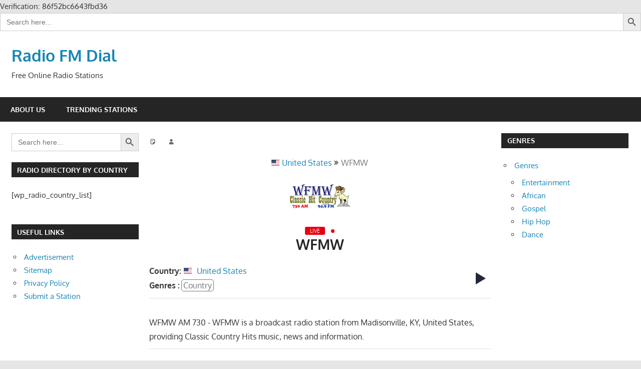

--- FILE ---
content_type: text/html; charset=UTF-8
request_url: https://radiofmdial.com/station/wfmw/
body_size: 18963
content:
<!DOCTYPE html>
<html lang="en-US" prefix="og: https://ogp.me/ns#">

<head>
<meta charset="UTF-8">
<meta name="viewport" content="width=device-width, initial-scale=1">
<link rel="profile" href="https://gmpg.org/xfn/11">
<link rel="pingback" href="https://radiofmdial.com/xmlrpc.php">

<style>
#wpadminbar #wp-admin-bar-vtrts_pro_top_button .ab-icon:before {
	content: "\f185";
	color: #1DAE22;
	top: 3px;
}
</style>
<!-- Search Engine Optimization by Rank Math PRO - https://rankmath.com/ -->
<title>WFMW &ndash; Radio FM Dial</title>
<meta name="description" content="54686 1 1 Station Stations word2 word3"/>
<meta name="robots" content="follow, index, max-snippet:-1, max-video-preview:-1, max-image-preview:large"/>
<link rel="canonical" href="https://radiofmdial.com/station/wfmw/" />
<meta property="og:locale" content="en_US" />
<meta property="og:type" content="article" />
<meta property="og:title" content="WFMW &ndash; Radio FM Dial" />
<meta property="og:description" content="54686 1 1 Station Stations word2 word3" />
<meta property="og:url" content="https://radiofmdial.com/station/wfmw/" />
<meta property="og:site_name" content="Radio FM Dial" />
<meta property="article:publisher" content="https://mobile.facebook.com/myradiofmdial/?_rdc=1&_rdr" />
<meta property="article:author" content="https://www.facebook.com/myradiofmdial?mibextid=ZbWKwL" />
<meta property="fb:admins" content="426710201201351" />
<meta property="og:image" content="https://radiofmdial.com/wp-content/uploads/2021/04/IMG_20210401_173853_778.jpg" />
<meta property="og:image:secure_url" content="https://radiofmdial.com/wp-content/uploads/2021/04/IMG_20210401_173853_778.jpg" />
<meta property="og:image:width" content="523" />
<meta property="og:image:height" content="523" />
<meta property="og:image:type" content="image/jpeg" />
<meta name="twitter:card" content="summary_large_image" />
<meta name="twitter:title" content="WFMW &ndash; Radio FM Dial" />
<meta name="twitter:description" content="54686 1 1 Station Stations word2 word3" />
<meta name="twitter:site" content="@myradiofmdial" />
<meta name="twitter:creator" content="@myradiofmdial" />
<meta name="twitter:image" content="https://radiofmdial.com/wp-content/uploads/2021/04/IMG_20210401_173853_778.jpg" />
<script type="application/ld+json" class="rank-math-schema-pro">{"@context":"https://schema.org","@graph":[{"image":{"@id":"https://radiofmdial.com/wp-content/plugins/wp-radio/assets/images/flags/us.svg"},"headline":"WFMW &ndash; Radio FM Dial","description":"54686 1 1 Station Stations word2 word3","@type":"Article","author":{"@type":"Person","name":"Seth Kwame Glover"},"datePublished":"2020-10-09T12:56:17+00:00","dateModified":"2020-10-09T12:56:17+00:00","name":"WFMW &ndash; Radio FM Dial","articleSection":"United States","@id":"https://radiofmdial.com/station/wfmw/#schema-914544","isPartOf":{"@id":"https://radiofmdial.com/station/wfmw/#webpage"},"publisher":{"@id":"https://radiofmdial.com/#organization"},"inLanguage":"en-US","mainEntityOfPage":{"@id":"https://radiofmdial.com/station/wfmw/#webpage"}},{"@type":"WebSite","name":"RadioFMDial","url":"https://radiofmdial.com"},{"@type":"Organization","name":"Radio FM Dial","url":"https://radiofmdial.com/","logo":"https://www.radio.net/assets/images/logo/radio-net.png","address":{"@type":"PostalAddress","addressLocality":"Hamburg","postalCode":"00223","streetAddress":"M\u00fchlenkamp 59"},"contactPoint":{"@type":"ContactPoint","contactType":"customer service","email":"radiofmdial@gmail.com","telephone":"+ 233 266 099 999","availableLanguage":[{"@type":"Language","name":"German","alternateName":"de"},{"@type":"Language","name":"English","alternateName":"en"},{"@type":"Language","name":"French","alternateName":"fr"},{"@type":"Language","name":"Spanish","alternateName":"es"}]}},{"@type":"Organization","@id":"https://citinewsroom.com/#organization","name":"Radiofmdial","url":"https://radiofmdial.com/","sameAs":["https://www.facebook.com/citi97.3","https://www.instagram.com/citi973fm/","https://www.youtube.com/user/citifmvideos","https://en.wikipedia.org/wiki/Citi_FM_(Ghana)","https://twitter.com/citi973"],"logo":{"@type":"ImageObject","@id":"https://citinewsroom.com/#logo","inLanguage":"en-US","url":"https://citinewsroom.com/wp-content/uploads/2017/11/cnr-logo-new.jpg","caption":"Citinewsroom.com"},"image":{"@id":"https://citinewsroom.com/#logo"}},{"@content":"http://schema.org","@type":"WebSite","url":"https://radiofmdial.com/","potentialAction":{"@type":"SearchAction","target":"https://radiofmdial.com/search/?query={search_term_string}","query-input":"required name=search_term_string"}},{"@type":"Organization","@id":"https://radiofmdial.com/#organization","name":"Radiofmdial","url":"https://radiofmdial.com","sameAs":["https://mobile.facebook.com/myradiofmdial/?_rdc=1&amp;_rdr","https://twitter.com/myradiofmdial"],"email":"radiofmdial@gmail.com","logo":{"@type":"ImageObject","@id":"https://radiofmdial.com/#logo","url":"https://radiofmdial.com/wp-content/uploads/2021/04/IMG_20210401_173853_778.jpg","contentUrl":"https://radiofmdial.com/wp-content/uploads/2021/04/IMG_20210401_173853_778.jpg","caption":"Radio FM Dial","inLanguage":"en-US","width":"523","height":"523"}},{"@type":"WebSite","@id":"https://radiofmdial.com/#website","url":"https://radiofmdial.com","name":"Radio FM Dial","alternateName":"Internet Radio","publisher":{"@id":"https://radiofmdial.com/#organization"},"inLanguage":"en-US"},{"@type":"ImageObject","@id":"https://radiofmdial.com/wp-content/plugins/wp-radio/assets/images/flags/us.svg","url":"https://radiofmdial.com/wp-content/plugins/wp-radio/assets/images/flags/us.svg","width":"200","height":"200","inLanguage":"en-US"},{"@type":"BreadcrumbList","@id":"https://radiofmdial.com/station/wfmw/#breadcrumb","itemListElement":[{"@type":"ListItem","position":"1","item":{"@id":"https://radiofmdial.com","name":"Home"}},{"@type":"ListItem","position":"2","item":{"@id":"https://radiofmdial.com/country/us/","name":"United States"}},{"@type":"ListItem","position":"3","item":{"@id":"https://radiofmdial.com/station/wfmw/"}}]},{"@type":"WebPage","@id":"https://radiofmdial.com/station/wfmw/#webpage","url":"https://radiofmdial.com/station/wfmw/","name":"WFMW &ndash; Radio FM Dial","datePublished":"","dateModified":"","isPartOf":{"@id":"https://radiofmdial.com/#website"},"primaryImageOfPage":{"@id":"https://radiofmdial.com/wp-content/plugins/wp-radio/assets/images/flags/us.svg"},"inLanguage":"en-US","breadcrumb":{"@id":"https://radiofmdial.com/station/wfmw/#breadcrumb"}},{"@type":"Person","@id":"https://radiofmdial.com/author/","url":"https://radiofmdial.com/author/","image":{"@type":"ImageObject","@id":"https://secure.gravatar.com/avatar/?s=96&amp;d=mm&amp;r=g","url":"https://secure.gravatar.com/avatar/?s=96&amp;d=mm&amp;r=g","inLanguage":"en-US"},"worksFor":{"@id":"https://radiofmdial.com/#organization"}},{"@type":"Article","headline":"WFMW &ndash; Radio FM Dial","datePublished":"","dateModified":"","articleSection":"United States","author":{"@id":"https://radiofmdial.com/author/"},"publisher":{"@id":"https://radiofmdial.com/#organization"},"description":"54686 1 1 Station Stations word2 word3","name":"WFMW &ndash; Radio FM Dial","@id":"https://radiofmdial.com/station/wfmw/#richSnippet","isPartOf":{"@id":"https://radiofmdial.com/station/wfmw/#webpage"},"image":{"@id":"https://radiofmdial.com/wp-content/plugins/wp-radio/assets/images/flags/us.svg"},"inLanguage":"en-US","mainEntityOfPage":{"@id":"https://radiofmdial.com/station/wfmw/#webpage"}}]}</script>
<!-- /Rank Math WordPress SEO plugin -->

<link rel="alternate" type="application/rss+xml" title="Radio FM Dial &raquo; Feed" href="https://radiofmdial.com/feed/" />
<link rel="alternate" type="application/rss+xml" title="Radio FM Dial &raquo; Comments Feed" href="https://radiofmdial.com/comments/feed/" />
<link rel="alternate" title="oEmbed (JSON)" type="application/json+oembed" href="https://radiofmdial.com/wp-json/oembed/1.0/embed?url=https%3A%2F%2Fradiofmdial.com%2Fstation%2Fwfmw%2F" />
<link rel="alternate" title="oEmbed (XML)" type="text/xml+oembed" href="https://radiofmdial.com/wp-json/oembed/1.0/embed?url=https%3A%2F%2Fradiofmdial.com%2Fstation%2Fwfmw%2F&#038;format=xml" />
		<!-- This site uses the Google Analytics by MonsterInsights plugin v8.26.0 - Using Analytics tracking - https://www.monsterinsights.com/ -->
							<script src="//www.googletagmanager.com/gtag/js?id=G-DGJTBCVVHH"  data-cfasync="false" data-wpfc-render="false" type="text/javascript" async></script>
			<script data-cfasync="false" data-wpfc-render="false" type="text/javascript">
				var mi_version = '8.26.0';
				var mi_track_user = true;
				var mi_no_track_reason = '';
								var MonsterInsightsDefaultLocations = {"page_location":"https:\/\/radiofmdial.com\/station\/wfmw\/"};
				if ( typeof MonsterInsightsPrivacyGuardFilter === 'function' ) {
					var MonsterInsightsLocations = (typeof MonsterInsightsExcludeQuery === 'object') ? MonsterInsightsPrivacyGuardFilter( MonsterInsightsExcludeQuery ) : MonsterInsightsPrivacyGuardFilter( MonsterInsightsDefaultLocations );
				} else {
					var MonsterInsightsLocations = (typeof MonsterInsightsExcludeQuery === 'object') ? MonsterInsightsExcludeQuery : MonsterInsightsDefaultLocations;
				}

								var disableStrs = [
										'ga-disable-G-DGJTBCVVHH',
									];

				/* Function to detect opted out users */
				function __gtagTrackerIsOptedOut() {
					for (var index = 0; index < disableStrs.length; index++) {
						if (document.cookie.indexOf(disableStrs[index] + '=true') > -1) {
							return true;
						}
					}

					return false;
				}

				/* Disable tracking if the opt-out cookie exists. */
				if (__gtagTrackerIsOptedOut()) {
					for (var index = 0; index < disableStrs.length; index++) {
						window[disableStrs[index]] = true;
					}
				}

				/* Opt-out function */
				function __gtagTrackerOptout() {
					for (var index = 0; index < disableStrs.length; index++) {
						document.cookie = disableStrs[index] + '=true; expires=Thu, 31 Dec 2099 23:59:59 UTC; path=/';
						window[disableStrs[index]] = true;
					}
				}

				if ('undefined' === typeof gaOptout) {
					function gaOptout() {
						__gtagTrackerOptout();
					}
				}
								window.dataLayer = window.dataLayer || [];

				window.MonsterInsightsDualTracker = {
					helpers: {},
					trackers: {},
				};
				if (mi_track_user) {
					function __gtagDataLayer() {
						dataLayer.push(arguments);
					}

					function __gtagTracker(type, name, parameters) {
						if (!parameters) {
							parameters = {};
						}

						if (parameters.send_to) {
							__gtagDataLayer.apply(null, arguments);
							return;
						}

						if (type === 'event') {
														parameters.send_to = monsterinsights_frontend.v4_id;
							var hookName = name;
							if (typeof parameters['event_category'] !== 'undefined') {
								hookName = parameters['event_category'] + ':' + name;
							}

							if (typeof MonsterInsightsDualTracker.trackers[hookName] !== 'undefined') {
								MonsterInsightsDualTracker.trackers[hookName](parameters);
							} else {
								__gtagDataLayer('event', name, parameters);
							}
							
						} else {
							__gtagDataLayer.apply(null, arguments);
						}
					}

					__gtagTracker('js', new Date());
					__gtagTracker('set', {
						'developer_id.dZGIzZG': true,
											});
					if ( MonsterInsightsLocations.page_location ) {
						__gtagTracker('set', MonsterInsightsLocations);
					}
										__gtagTracker('config', 'G-DGJTBCVVHH', {"forceSSL":"true","link_attribution":"true"} );
															window.gtag = __gtagTracker;										(function () {
						/* https://developers.google.com/analytics/devguides/collection/analyticsjs/ */
						/* ga and __gaTracker compatibility shim. */
						var noopfn = function () {
							return null;
						};
						var newtracker = function () {
							return new Tracker();
						};
						var Tracker = function () {
							return null;
						};
						var p = Tracker.prototype;
						p.get = noopfn;
						p.set = noopfn;
						p.send = function () {
							var args = Array.prototype.slice.call(arguments);
							args.unshift('send');
							__gaTracker.apply(null, args);
						};
						var __gaTracker = function () {
							var len = arguments.length;
							if (len === 0) {
								return;
							}
							var f = arguments[len - 1];
							if (typeof f !== 'object' || f === null || typeof f.hitCallback !== 'function') {
								if ('send' === arguments[0]) {
									var hitConverted, hitObject = false, action;
									if ('event' === arguments[1]) {
										if ('undefined' !== typeof arguments[3]) {
											hitObject = {
												'eventAction': arguments[3],
												'eventCategory': arguments[2],
												'eventLabel': arguments[4],
												'value': arguments[5] ? arguments[5] : 1,
											}
										}
									}
									if ('pageview' === arguments[1]) {
										if ('undefined' !== typeof arguments[2]) {
											hitObject = {
												'eventAction': 'page_view',
												'page_path': arguments[2],
											}
										}
									}
									if (typeof arguments[2] === 'object') {
										hitObject = arguments[2];
									}
									if (typeof arguments[5] === 'object') {
										Object.assign(hitObject, arguments[5]);
									}
									if ('undefined' !== typeof arguments[1].hitType) {
										hitObject = arguments[1];
										if ('pageview' === hitObject.hitType) {
											hitObject.eventAction = 'page_view';
										}
									}
									if (hitObject) {
										action = 'timing' === arguments[1].hitType ? 'timing_complete' : hitObject.eventAction;
										hitConverted = mapArgs(hitObject);
										__gtagTracker('event', action, hitConverted);
									}
								}
								return;
							}

							function mapArgs(args) {
								var arg, hit = {};
								var gaMap = {
									'eventCategory': 'event_category',
									'eventAction': 'event_action',
									'eventLabel': 'event_label',
									'eventValue': 'event_value',
									'nonInteraction': 'non_interaction',
									'timingCategory': 'event_category',
									'timingVar': 'name',
									'timingValue': 'value',
									'timingLabel': 'event_label',
									'page': 'page_path',
									'location': 'page_location',
									'title': 'page_title',
									'referrer' : 'page_referrer',
								};
								for (arg in args) {
																		if (!(!args.hasOwnProperty(arg) || !gaMap.hasOwnProperty(arg))) {
										hit[gaMap[arg]] = args[arg];
									} else {
										hit[arg] = args[arg];
									}
								}
								return hit;
							}

							try {
								f.hitCallback();
							} catch (ex) {
							}
						};
						__gaTracker.create = newtracker;
						__gaTracker.getByName = newtracker;
						__gaTracker.getAll = function () {
							return [];
						};
						__gaTracker.remove = noopfn;
						__gaTracker.loaded = true;
						window['__gaTracker'] = __gaTracker;
					})();
									} else {
										console.log("");
					(function () {
						function __gtagTracker() {
							return null;
						}

						window['__gtagTracker'] = __gtagTracker;
						window['gtag'] = __gtagTracker;
					})();
									}
			</script>
				<!-- / Google Analytics by MonsterInsights -->
		<style id='wp-img-auto-sizes-contain-inline-css' type='text/css'>
img:is([sizes=auto i],[sizes^="auto," i]){contain-intrinsic-size:3000px 1500px}
/*# sourceURL=wp-img-auto-sizes-contain-inline-css */
</style>
<link rel='stylesheet' id='gambit-theme-fonts-css' href='https://radiofmdial.com/wp-content/fonts/87f14628d02ed0cb793d84cb60d74059.css?ver=20201110' type='text/css' media='all' />
<style id='wp-emoji-styles-inline-css' type='text/css'>

	img.wp-smiley, img.emoji {
		display: inline !important;
		border: none !important;
		box-shadow: none !important;
		height: 1em !important;
		width: 1em !important;
		margin: 0 0.07em !important;
		vertical-align: -0.1em !important;
		background: none !important;
		padding: 0 !important;
	}
/*# sourceURL=wp-emoji-styles-inline-css */
</style>
<link rel='stylesheet' id='wp-block-library-css' href='https://radiofmdial.com/wp-includes/css/dist/block-library/style.min.css?ver=dc295d873083afb5791aa51c3f96977c' type='text/css' media='all' />
<style id='classic-theme-styles-inline-css' type='text/css'>
/*! This file is auto-generated */
.wp-block-button__link{color:#fff;background-color:#32373c;border-radius:9999px;box-shadow:none;text-decoration:none;padding:calc(.667em + 2px) calc(1.333em + 2px);font-size:1.125em}.wp-block-file__button{background:#32373c;color:#fff;text-decoration:none}
/*# sourceURL=/wp-includes/css/classic-themes.min.css */
</style>
<style id='global-styles-inline-css' type='text/css'>
:root{--wp--preset--aspect-ratio--square: 1;--wp--preset--aspect-ratio--4-3: 4/3;--wp--preset--aspect-ratio--3-4: 3/4;--wp--preset--aspect-ratio--3-2: 3/2;--wp--preset--aspect-ratio--2-3: 2/3;--wp--preset--aspect-ratio--16-9: 16/9;--wp--preset--aspect-ratio--9-16: 9/16;--wp--preset--color--black: #000000;--wp--preset--color--cyan-bluish-gray: #abb8c3;--wp--preset--color--white: #ffffff;--wp--preset--color--pale-pink: #f78da7;--wp--preset--color--vivid-red: #cf2e2e;--wp--preset--color--luminous-vivid-orange: #ff6900;--wp--preset--color--luminous-vivid-amber: #fcb900;--wp--preset--color--light-green-cyan: #7bdcb5;--wp--preset--color--vivid-green-cyan: #00d084;--wp--preset--color--pale-cyan-blue: #8ed1fc;--wp--preset--color--vivid-cyan-blue: #0693e3;--wp--preset--color--vivid-purple: #9b51e0;--wp--preset--color--primary: #1585b5;--wp--preset--color--secondary: #006c9c;--wp--preset--color--tertiary: #005282;--wp--preset--color--accent: #b52315;--wp--preset--color--highlight: #15b545;--wp--preset--color--light-gray: #e5e5e5;--wp--preset--color--gray: #999999;--wp--preset--color--dark-gray: #252525;--wp--preset--gradient--vivid-cyan-blue-to-vivid-purple: linear-gradient(135deg,rgb(6,147,227) 0%,rgb(155,81,224) 100%);--wp--preset--gradient--light-green-cyan-to-vivid-green-cyan: linear-gradient(135deg,rgb(122,220,180) 0%,rgb(0,208,130) 100%);--wp--preset--gradient--luminous-vivid-amber-to-luminous-vivid-orange: linear-gradient(135deg,rgb(252,185,0) 0%,rgb(255,105,0) 100%);--wp--preset--gradient--luminous-vivid-orange-to-vivid-red: linear-gradient(135deg,rgb(255,105,0) 0%,rgb(207,46,46) 100%);--wp--preset--gradient--very-light-gray-to-cyan-bluish-gray: linear-gradient(135deg,rgb(238,238,238) 0%,rgb(169,184,195) 100%);--wp--preset--gradient--cool-to-warm-spectrum: linear-gradient(135deg,rgb(74,234,220) 0%,rgb(151,120,209) 20%,rgb(207,42,186) 40%,rgb(238,44,130) 60%,rgb(251,105,98) 80%,rgb(254,248,76) 100%);--wp--preset--gradient--blush-light-purple: linear-gradient(135deg,rgb(255,206,236) 0%,rgb(152,150,240) 100%);--wp--preset--gradient--blush-bordeaux: linear-gradient(135deg,rgb(254,205,165) 0%,rgb(254,45,45) 50%,rgb(107,0,62) 100%);--wp--preset--gradient--luminous-dusk: linear-gradient(135deg,rgb(255,203,112) 0%,rgb(199,81,192) 50%,rgb(65,88,208) 100%);--wp--preset--gradient--pale-ocean: linear-gradient(135deg,rgb(255,245,203) 0%,rgb(182,227,212) 50%,rgb(51,167,181) 100%);--wp--preset--gradient--electric-grass: linear-gradient(135deg,rgb(202,248,128) 0%,rgb(113,206,126) 100%);--wp--preset--gradient--midnight: linear-gradient(135deg,rgb(2,3,129) 0%,rgb(40,116,252) 100%);--wp--preset--font-size--small: 13px;--wp--preset--font-size--medium: 20px;--wp--preset--font-size--large: 36px;--wp--preset--font-size--x-large: 42px;--wp--preset--spacing--20: 0.44rem;--wp--preset--spacing--30: 0.67rem;--wp--preset--spacing--40: 1rem;--wp--preset--spacing--50: 1.5rem;--wp--preset--spacing--60: 2.25rem;--wp--preset--spacing--70: 3.38rem;--wp--preset--spacing--80: 5.06rem;--wp--preset--shadow--natural: 6px 6px 9px rgba(0, 0, 0, 0.2);--wp--preset--shadow--deep: 12px 12px 50px rgba(0, 0, 0, 0.4);--wp--preset--shadow--sharp: 6px 6px 0px rgba(0, 0, 0, 0.2);--wp--preset--shadow--outlined: 6px 6px 0px -3px rgb(255, 255, 255), 6px 6px rgb(0, 0, 0);--wp--preset--shadow--crisp: 6px 6px 0px rgb(0, 0, 0);}:where(.is-layout-flex){gap: 0.5em;}:where(.is-layout-grid){gap: 0.5em;}body .is-layout-flex{display: flex;}.is-layout-flex{flex-wrap: wrap;align-items: center;}.is-layout-flex > :is(*, div){margin: 0;}body .is-layout-grid{display: grid;}.is-layout-grid > :is(*, div){margin: 0;}:where(.wp-block-columns.is-layout-flex){gap: 2em;}:where(.wp-block-columns.is-layout-grid){gap: 2em;}:where(.wp-block-post-template.is-layout-flex){gap: 1.25em;}:where(.wp-block-post-template.is-layout-grid){gap: 1.25em;}.has-black-color{color: var(--wp--preset--color--black) !important;}.has-cyan-bluish-gray-color{color: var(--wp--preset--color--cyan-bluish-gray) !important;}.has-white-color{color: var(--wp--preset--color--white) !important;}.has-pale-pink-color{color: var(--wp--preset--color--pale-pink) !important;}.has-vivid-red-color{color: var(--wp--preset--color--vivid-red) !important;}.has-luminous-vivid-orange-color{color: var(--wp--preset--color--luminous-vivid-orange) !important;}.has-luminous-vivid-amber-color{color: var(--wp--preset--color--luminous-vivid-amber) !important;}.has-light-green-cyan-color{color: var(--wp--preset--color--light-green-cyan) !important;}.has-vivid-green-cyan-color{color: var(--wp--preset--color--vivid-green-cyan) !important;}.has-pale-cyan-blue-color{color: var(--wp--preset--color--pale-cyan-blue) !important;}.has-vivid-cyan-blue-color{color: var(--wp--preset--color--vivid-cyan-blue) !important;}.has-vivid-purple-color{color: var(--wp--preset--color--vivid-purple) !important;}.has-black-background-color{background-color: var(--wp--preset--color--black) !important;}.has-cyan-bluish-gray-background-color{background-color: var(--wp--preset--color--cyan-bluish-gray) !important;}.has-white-background-color{background-color: var(--wp--preset--color--white) !important;}.has-pale-pink-background-color{background-color: var(--wp--preset--color--pale-pink) !important;}.has-vivid-red-background-color{background-color: var(--wp--preset--color--vivid-red) !important;}.has-luminous-vivid-orange-background-color{background-color: var(--wp--preset--color--luminous-vivid-orange) !important;}.has-luminous-vivid-amber-background-color{background-color: var(--wp--preset--color--luminous-vivid-amber) !important;}.has-light-green-cyan-background-color{background-color: var(--wp--preset--color--light-green-cyan) !important;}.has-vivid-green-cyan-background-color{background-color: var(--wp--preset--color--vivid-green-cyan) !important;}.has-pale-cyan-blue-background-color{background-color: var(--wp--preset--color--pale-cyan-blue) !important;}.has-vivid-cyan-blue-background-color{background-color: var(--wp--preset--color--vivid-cyan-blue) !important;}.has-vivid-purple-background-color{background-color: var(--wp--preset--color--vivid-purple) !important;}.has-black-border-color{border-color: var(--wp--preset--color--black) !important;}.has-cyan-bluish-gray-border-color{border-color: var(--wp--preset--color--cyan-bluish-gray) !important;}.has-white-border-color{border-color: var(--wp--preset--color--white) !important;}.has-pale-pink-border-color{border-color: var(--wp--preset--color--pale-pink) !important;}.has-vivid-red-border-color{border-color: var(--wp--preset--color--vivid-red) !important;}.has-luminous-vivid-orange-border-color{border-color: var(--wp--preset--color--luminous-vivid-orange) !important;}.has-luminous-vivid-amber-border-color{border-color: var(--wp--preset--color--luminous-vivid-amber) !important;}.has-light-green-cyan-border-color{border-color: var(--wp--preset--color--light-green-cyan) !important;}.has-vivid-green-cyan-border-color{border-color: var(--wp--preset--color--vivid-green-cyan) !important;}.has-pale-cyan-blue-border-color{border-color: var(--wp--preset--color--pale-cyan-blue) !important;}.has-vivid-cyan-blue-border-color{border-color: var(--wp--preset--color--vivid-cyan-blue) !important;}.has-vivid-purple-border-color{border-color: var(--wp--preset--color--vivid-purple) !important;}.has-vivid-cyan-blue-to-vivid-purple-gradient-background{background: var(--wp--preset--gradient--vivid-cyan-blue-to-vivid-purple) !important;}.has-light-green-cyan-to-vivid-green-cyan-gradient-background{background: var(--wp--preset--gradient--light-green-cyan-to-vivid-green-cyan) !important;}.has-luminous-vivid-amber-to-luminous-vivid-orange-gradient-background{background: var(--wp--preset--gradient--luminous-vivid-amber-to-luminous-vivid-orange) !important;}.has-luminous-vivid-orange-to-vivid-red-gradient-background{background: var(--wp--preset--gradient--luminous-vivid-orange-to-vivid-red) !important;}.has-very-light-gray-to-cyan-bluish-gray-gradient-background{background: var(--wp--preset--gradient--very-light-gray-to-cyan-bluish-gray) !important;}.has-cool-to-warm-spectrum-gradient-background{background: var(--wp--preset--gradient--cool-to-warm-spectrum) !important;}.has-blush-light-purple-gradient-background{background: var(--wp--preset--gradient--blush-light-purple) !important;}.has-blush-bordeaux-gradient-background{background: var(--wp--preset--gradient--blush-bordeaux) !important;}.has-luminous-dusk-gradient-background{background: var(--wp--preset--gradient--luminous-dusk) !important;}.has-pale-ocean-gradient-background{background: var(--wp--preset--gradient--pale-ocean) !important;}.has-electric-grass-gradient-background{background: var(--wp--preset--gradient--electric-grass) !important;}.has-midnight-gradient-background{background: var(--wp--preset--gradient--midnight) !important;}.has-small-font-size{font-size: var(--wp--preset--font-size--small) !important;}.has-medium-font-size{font-size: var(--wp--preset--font-size--medium) !important;}.has-large-font-size{font-size: var(--wp--preset--font-size--large) !important;}.has-x-large-font-size{font-size: var(--wp--preset--font-size--x-large) !important;}
:where(.wp-block-post-template.is-layout-flex){gap: 1.25em;}:where(.wp-block-post-template.is-layout-grid){gap: 1.25em;}
:where(.wp-block-term-template.is-layout-flex){gap: 1.25em;}:where(.wp-block-term-template.is-layout-grid){gap: 1.25em;}
:where(.wp-block-columns.is-layout-flex){gap: 2em;}:where(.wp-block-columns.is-layout-grid){gap: 2em;}
:root :where(.wp-block-pullquote){font-size: 1.5em;line-height: 1.6;}
/*# sourceURL=global-styles-inline-css */
</style>
<link rel='stylesheet' id='select2-css' href='https://radiofmdial.com/wp-content/plugins/wp-radio/assets/vendor/select2/select2.min.css?ver=4.0.11' type='text/css' media='all' />
<link rel='stylesheet' id='dashicons-css' href='https://radiofmdial.com/wp-includes/css/dashicons.min.css?ver=dc295d873083afb5791aa51c3f96977c' type='text/css' media='all' />
<link rel='stylesheet' id='wp-radio-css' href='https://radiofmdial.com/wp-content/plugins/wp-radio/assets/css/frontend.css?ver=3.1.9' type='text/css' media='all' />
<style id='wp-radio-inline-css' type='text/css'>
.wp-radio-listing .listing-thumbnail img.listing-thumb {width: 120px; height: 120px}.wp-radio-player.shortcode .station-thumbnail {width: 120px; height: 120px}
/*# sourceURL=wp-radio-inline-css */
</style>
<link rel='stylesheet' id='ivory-search-styles-css' href='https://radiofmdial.com/wp-content/plugins/add-search-to-menu/public/css/ivory-search.min.css?ver=5.5.13' type='text/css' media='all' />
<link rel='stylesheet' id='gambit-stylesheet-css' href='https://radiofmdial.com/wp-content/themes/gambit/style.css?ver=2.1.1' type='text/css' media='all' />
<link rel='stylesheet' id='gambit-safari-flexbox-fixes-css' href='https://radiofmdial.com/wp-content/themes/gambit/assets/css/safari-flexbox-fixes.css?ver=20210115' type='text/css' media='all' />
<script type="text/javascript" id="ahc_front_js-js-extra">
/* <![CDATA[ */
var ahc_ajax_front = {"ajax_url":"https://radiofmdial.com/wp-admin/admin-ajax.php","page_id":"54686","page_title":"WFMW","post_type":"wp_radio"};
//# sourceURL=ahc_front_js-js-extra
/* ]]> */
</script>
<script type="text/javascript" src="https://radiofmdial.com/wp-content/plugins/visitors-traffic-real-time-statistics-pro/js/front.js?ver=dc295d873083afb5791aa51c3f96977c" id="ahc_front_js-js"></script>
<script type="text/javascript" src="https://radiofmdial.com/wp-content/plugins/wp-yandex-metrika/assets/YmEc.min.js?ver=1.2.2" id="wp-yandex-metrika_YmEc-js"></script>
<script type="text/javascript" id="wp-yandex-metrika_YmEc-js-after">
/* <![CDATA[ */
window.tmpwpym={datalayername:'dataLayer',counters:JSON.parse('[{"number":"104814097","webvisor":"1"}]'),targets:JSON.parse('[]')};
//# sourceURL=wp-yandex-metrika_YmEc-js-after
/* ]]> */
</script>
<script type="text/javascript" src="https://radiofmdial.com/wp-includes/js/jquery/jquery.min.js?ver=3.7.1" id="jquery-core-js"></script>
<script type="text/javascript" src="https://radiofmdial.com/wp-includes/js/jquery/jquery-migrate.min.js?ver=3.4.1" id="jquery-migrate-js"></script>
<script type="text/javascript" src="https://radiofmdial.com/wp-content/plugins/wp-yandex-metrika/assets/frontend.min.js?ver=1.2.2" id="wp-yandex-metrika_frontend-js"></script>
<script type="text/javascript" src="https://radiofmdial.com/wp-content/plugins/google-analytics-premium/assets/js/frontend-gtag.min.js?ver=8.26.0" id="monsterinsights-frontend-script-js"></script>
<script data-cfasync="false" data-wpfc-render="false" type="text/javascript" id='monsterinsights-frontend-script-js-extra'>/* <![CDATA[ */
var monsterinsights_frontend = {"js_events_tracking":"true","download_extensions":"doc,pdf,ppt,zip,xls,docx,pptx,xlsx","inbound_paths":"[{\"path\":\"\\\/go\\\/\",\"label\":\"affiliate\"},{\"path\":\"\\\/recommend\\\/\",\"label\":\"affiliate\"}]","home_url":"https:\/\/radiofmdial.com","hash_tracking":"false","v4_id":"G-DGJTBCVVHH"};/* ]]> */
</script>
<script type="text/javascript" src="https://radiofmdial.com/wp-content/themes/gambit/assets/js/svgxuse.min.js?ver=1.2.6" id="svgxuse-js"></script>
<link rel="https://api.w.org/" href="https://radiofmdial.com/wp-json/" /><!DOCTYPE html>
    <html lang="en">
    <head>
<!-- Google Tag Manager -->
<script>(function(w,d,s,l,i){w[l]=w[l]||[];w[l].push({'gtm.start':
new Date().getTime(),event:'gtm.js'});var f=d.getElementsByTagName(s)[0],
j=d.createElement(s),dl=l!='dataLayer'?'&l='+l:'';j.async=true;j.src=
'https://www.googletagmanager.com/gtm.js?id='+i+dl;f.parentNode.insertBefore(j,f);
})(window,document,'script','dataLayer','GTM-NKC26ML');</script>
<!-- End Google Tag Manager -->





<meta name="msvalidate.01" content="7DE7C3D2D869203FDA0D0BC0017E6612" />



<html>
    <head>
        <meta http-equiv="Content-Type" content="text/html; charset=UTF-8">
    </head>
    <body data-rsssl=1>Verification: 86f52bc6643fbd36</body>
</html>


<meta name="yandex-verification" content="86f52bc6643fbd36" />



<!-- Yandex.Metrika counter -->
<script type="text/javascript">
    (function(m,e,t,r,i,k,a){
        m[i]=m[i]||function(){(m[i].a=m[i].a||[]).push(arguments)};
        m[i].l=1*new Date();
        for (var j = 0; j < document.scripts.length; j++) {if (document.scripts[j].src === r) { return; }}
        k=e.createElement(t),a=e.getElementsByTagName(t)[0],k.async=1,k.src=r,a.parentNode.insertBefore(k,a)
    })(window, document,'script','https://mc.yandex.ru/metrika/tag.js?id=104814097', 'ym');

    ym(104814097, 'init', {ssr:true, webvisor:true, clickmap:true, ecommerce:"dataLayer", accurateTrackBounce:true, trackLinks:true});
</script>
<noscript><div><img src="https://mc.yandex.ru/watch/104814097" style="position:absolute; left:-9999px;" alt="" /></div></noscript>
<!-- /Yandex.Metrika counter -->





<script src="https://pl28487416.effectivegatecpm.com/87/1e/2a/871e2a1d50402adaccb16fc6f11f19b4.js"></script>



<script async="async" data-cfasync="false" src="https://pl28491180.effectivegatecpm.com/37bf33dd3e837a663c634c616a479cf1/invoke.js"></script>
<div id="container-37bf33dd3e837a663c634c616a479cf1"></div>
<meta name="verification" content="f612c7d25f5690ad41496fcfdbf8d1" /><!-- Analytics by WP Statistics - https://wp-statistics.com -->
<meta name="generator" content="Elementor 3.34.1; features: additional_custom_breakpoints; settings: css_print_method-external, google_font-enabled, font_display-auto">
			<style>
				.e-con.e-parent:nth-of-type(n+4):not(.e-lazyloaded):not(.e-no-lazyload),
				.e-con.e-parent:nth-of-type(n+4):not(.e-lazyloaded):not(.e-no-lazyload) * {
					background-image: none !important;
				}
				@media screen and (max-height: 1024px) {
					.e-con.e-parent:nth-of-type(n+3):not(.e-lazyloaded):not(.e-no-lazyload),
					.e-con.e-parent:nth-of-type(n+3):not(.e-lazyloaded):not(.e-no-lazyload) * {
						background-image: none !important;
					}
				}
				@media screen and (max-height: 640px) {
					.e-con.e-parent:nth-of-type(n+2):not(.e-lazyloaded):not(.e-no-lazyload),
					.e-con.e-parent:nth-of-type(n+2):not(.e-lazyloaded):not(.e-no-lazyload) * {
						background-image: none !important;
					}
				}
			</style>
			<!-- There is no amphtml version available for this URL. -->        <!-- Yandex.Metrica counter -->
        <script type="text/javascript">
            (function (m, e, t, r, i, k, a) {
                m[i] = m[i] || function () {
                    (m[i].a = m[i].a || []).push(arguments)
                };
                m[i].l = 1 * new Date();
                k = e.createElement(t), a = e.getElementsByTagName(t)[0], k.async = 1, k.src = r, a.parentNode.insertBefore(k, a)
            })

            (window, document, "script", "https://mc.yandex.ru/metrika/tag.js", "ym");

            ym("104814097", "init", {
                clickmap: true,
                trackLinks: true,
                accurateTrackBounce: true,
                webvisor: true,
                ecommerce: "dataLayer",
                params: {
                    __ym: {
                        "ymCmsPlugin": {
                            "cms": "wordpress",
                            "cmsVersion":"6.9",
                            "pluginVersion": "1.2.2",
                            "ymCmsRip": "1555669306"
                        }
                    }
                }
            });
        </script>
        <!-- /Yandex.Metrica counter -->
        <link rel="icon" href="https://radiofmdial.com/wp-content/uploads/2022/08/cropped-IMG-20220814-WA0005-32x32.jpg" sizes="32x32" />
<link rel="icon" href="https://radiofmdial.com/wp-content/uploads/2022/08/cropped-IMG-20220814-WA0005-192x192.jpg" sizes="192x192" />
<link rel="apple-touch-icon" href="https://radiofmdial.com/wp-content/uploads/2022/08/cropped-IMG-20220814-WA0005-180x180.jpg" />
<meta name="msapplication-TileImage" content="https://radiofmdial.com/wp-content/uploads/2022/08/cropped-IMG-20220814-WA0005-270x270.jpg" />
		<style type="text/css" id="wp-custom-css">
			





		</style>
		<form data-min-no-for-search=1 data-result-box-max-height=400 data-form-id=57958 class="is-search-form is-form-style is-form-style-3 is-form-id-57958 is-ajax-search" action="https://radiofmdial.com/" method="get" role="search" ><label for="is-search-input-57958"><span class="is-screen-reader-text">Search for:</span><input  type="search" id="is-search-input-57958" name="s" value="" class="is-search-input" placeholder="Search here..." autocomplete=off /><span class="is-loader-image" style="display: none;background-image:url(https://radiofmdial.com/wp-content/plugins/add-search-to-menu/public/images/spinner.gif);" ></span></label><button type="submit" class="is-search-submit"><span class="is-screen-reader-text">Search Button</span><span class="is-search-icon"><svg focusable="false" aria-label="Search" xmlns="http://www.w3.org/2000/svg" viewBox="0 0 24 24" width="24px"><path d="M15.5 14h-.79l-.28-.27C15.41 12.59 16 11.11 16 9.5 16 5.91 13.09 3 9.5 3S3 5.91 3 9.5 5.91 16 9.5 16c1.61 0 3.09-.59 4.23-1.57l.27.28v.79l5 4.99L20.49 19l-4.99-5zm-6 0C7.01 14 5 11.99 5 9.5S7.01 5 9.5 5 14 7.01 14 9.5 11.99 14 9.5 14z"></path></svg></span></button><input type="hidden" name="id" value="57958" /><input type="hidden" name="post_type" value="wp_radio" /></form></head>

<body data-rsssl=1 class="wp-singular wp_radio-template-default single single-wp_radio postid-54686 page page-id-54686 wp-embed-responsive wp-theme-gambit gambit content-center elementor-default elementor-kit-1399">
<!DOCTYPE html>
    <html lang="en">
    <head>
<!-- Google Tag Manager (noscript) -->
<noscript><iframe src="https://www.googletagmanager.com/ns.html?id=GTM-NKC26ML"
height="0" width="0" style="display:none;visibility:hidden"></iframe></noscript>
<!-- End Google Tag Manager (noscript) -->

		

<!-- Yandex.RTB -->
<script>window.yaContextCb=window.yaContextCb||[]</script>
<script src="https://yandex.ru/ads/system/context.js" async></script>


		<script type="text/javascript">
	atOptions = {
		'key' : '4eb220dc80c28a01c263362c068a9288',
		'format' : 'iframe',
		'height' : 90,
		'width' : 728,
		'params' : {}
	};
</script>
<script type="text/javascript" src="//www.highperformanceformat.com/4eb220dc80c28a01c263362c068a9288/invoke.js"></script>
		
		
<script src="https://pl28491252.effectivegatecpm.com/18/6f/03/186f038c5b86c0ca5a1bed8845192acd.js"></script>

	
	<div id="page" class="hfeed site">

		<a class="skip-link screen-reader-text" href="#content">Skip to content</a>

				
		<header id="masthead" class="site-header clearfix" role="banner">

			<div class="header-main container clearfix">

				<div id="logo" class="site-branding clearfix">

										
			<p class="site-title"><a href="https://radiofmdial.com/" rel="home">Radio FM Dial</a></p>

								
			<p class="site-description">Free Online Radio Stations</p>

			
				</div><!-- .site-branding -->

				<div class="header-widgets clearfix">

					
				</div><!-- .header-widgets -->

			</div><!-- .header-main -->

			

	<div id="main-navigation-wrap" class="primary-navigation-wrap">

		<button class="primary-menu-toggle menu-toggle" aria-controls="primary-menu" aria-expanded="false" >
			<svg class="icon icon-menu" aria-hidden="true" role="img"> <use xlink:href="https://radiofmdial.com/wp-content/themes/gambit/assets/icons/genericons-neue.svg#menu"></use> </svg><svg class="icon icon-close" aria-hidden="true" role="img"> <use xlink:href="https://radiofmdial.com/wp-content/themes/gambit/assets/icons/genericons-neue.svg#close"></use> </svg>			<span class="menu-toggle-text">Navigation</span>
		</button>

		<div class="primary-navigation">

			<nav id="site-navigation" class="main-navigation" role="navigation"  aria-label="Primary Menu">

				<ul id="primary-menu" class="menu"><li id="menu-item-6797" class="menu-item menu-item-type-post_type menu-item-object-page menu-item-6797"><a href="https://radiofmdial.com/about/">About us</a></li>
<li id="menu-item-59288" class="menu-item menu-item-type-post_type menu-item-object-page menu-item-59288"><a href="https://radiofmdial.com/trending-station/">Trending Stations</a></li>
</ul>			</nav><!-- #site-navigation -->

		</div><!-- .primary-navigation -->

	</div>



		</header><!-- #masthead -->

		
		<div id="content-wrap" class="site-content-wrap clearfix">

			
			
			<div id="content" class="site-content container clearfix">

	<section id="primary" class="content-area">
		<main id="main" class="site-main" role="main">

		
<article id="post-54686" class="post-54686 wp_radio type-wp_radio status-publish hentry radio_country-us radio_genre-country">

	
	<header class="entry-header">

		
		<div class="entry-meta"><span class="meta-date"><svg class="icon icon-standard" aria-hidden="true" role="img"> <use xlink:href="https://radiofmdial.com/wp-content/themes/gambit/assets/icons/genericons-neue.svg#standard"></use> </svg><a href="https://radiofmdial.com/station/wfmw/" title="" rel="bookmark"><time class="entry-date published updated" datetime=""></time></a></span><span class="meta-author"> <svg class="icon icon-user" aria-hidden="true" role="img"> <use xlink:href="https://radiofmdial.com/wp-content/themes/gambit/assets/icons/genericons-neue.svg#user"></use> </svg><span class="author vcard"><a class="url fn n" href="https://radiofmdial.com/author/" title="View all posts by " rel="author"></a></span></span></div>
	</header><!-- .entry-header -->

	<div class="entry-content clearfix">

		
<div id="wp-radio-single-container">

    <div class="wp-radio-single" itemScope itemType="https://schema.org/RadioStation">

        <!--Breadcrumbs-->
		
<div class="wp-radio-breadcrumb">

    <div class="wp-radio-breadcrumb-items">
		<a class="breadcrumb-item" href="https://radiofmdial.com/country/us/"><img src="https://radiofmdial.com/wp-content/plugins/wp-radio/assets/images/flags/us.svg" width="16" loading="lazy"> United States </a> <svg width="20" height="20" xmlns="http://www.w3.org/2000/svg" x="0px" y="0px" viewBox="0 0 898.3 898.3">
        <g>
            <g>
                <polygon points="120.2,882.5 553.6,449.2 120.2,15.8 0,136 313.2,449.2 0,762.3"/>
                <polygon points="344.7,762.3 464.9,882.5 898.3,449.2 464.9,15.8 344.7,136 657.9,449.2"/>
            </g>
        </g>
    </svg><span class="breadcrumb-item disabled">WFMW</span>
    </div>
</div>
        <div class="wp-radio-page-title">
            <div class="wp-radio-thumbnail">
                <img src=https://cdn.onlineradiobox.com/img/logo/9/35479.v3.png alt="WFMW" title="WFMW"
                     itemProp="image"/>
            </div>

            <div class="wp-radio-player-status status-54686">
                <span class="status-text-offline">OFFLINE</span>
                <span class="status-text-live">LIVE</span>

                <span class="status-dot"></span>
            </div>

            <h1 class="entry-title" itemProp="headline">WFMW</h1>

			
            <div class="wp-radio-player-song-title" data-id="54686"></div>
        </div>

        <div class="wp-radio-header">

            <div class="wp-radio-details">

				<div class="radio-country"><span>Country:</span>

	<a class="radio-country-link" href="https://radiofmdial.com/country/us/"><img src="https://radiofmdial.com/wp-content/plugins/wp-radio/assets/images/flags/us.svg" width="16" loading="lazy"></a> <a class="radio-country-link" href="https://radiofmdial.com/country/us/"> United States</a></div>				
<div class="genres">
    <span>Genres : </span>

	<a href="https://radiofmdial.com/genre/country/">country</a></div>            </div>

            <!-- Play Btn-->
            <div class="play-btn-wrap">
				
                <button type="button" class="play-btn"
                        data-id="54686"
                        onclick='wpRadioHooks.doAction("playPause",this, {"id":54686,"title":"WFMW","thumbnail":"https:\/\/cdn.onlineradiobox.com\/img\/logo\/9\/35479.v3.png","link":"https:\/\/radiofmdial.com\/station\/wfmw\/","stream":"http:\/\/streamdb6web.securenetsystems.net\/v5\/WFMW"})'
                >
                    <div class="wp-radio-spinner">
                        <div></div>
                        <div></div>
                        <div></div>
                        <div></div>
                        <div></div>
                        <div></div>
                        <div></div>
                    </div>
                    <i class="dashicons dashicons-controls-play"></i>
                    <i class="dashicons dashicons-controls-pause"></i>
                </button>
            </div>

        </div>

        <div class="wp-radio-body">
            <p class="description" itemProp="description">WFMW AM 730 - WFMW is a broadcast radio station from Madisonville, KY, United States, providing Classic Country Hits music, news and information.</p>
        </div>

        <div class="wp-radio-footer"></div>

		
        <!-- Contacts -->
		
        <!-- Related Stations -->
		        <div class="wp-radio-related">
            <h3>You also may like</h3>
            <div class="wp-radio-listings">
                <div class="wp-radio-listing-wrap wp-radio-listing-grid">
					
<div class="wp-radio-listing listing-52739 listing-col-4">

    <div class="listing-thumbnail">
        <a href=javascript:;>
            <img src=https://cdn.onlineradiobox.com/img/logo/9/36669.png alt="KILJ 1130 AM" class="listing-thumb"/>
        </a>
    </div>

    <div class="listing-details">

        <div class="listing-heading">
            <a href="https://radiofmdial.com/station/kilj-1130-am/" class="station-name">
                <span>KILJ 1130 AM</span>
            </a>

			
        </div>

		
    </div>

    <div class="play-btn-wrap">
		
        <button type="button"
                class="play-btn"
                data-id="52739"
                onclick='wpRadioHooks.doAction("playPause",this, {"id":52739,"title":"KILJ 1130 AM","thumbnail":"https:\/\/cdn.onlineradiobox.com\/img\/logo\/9\/36669.png","link":"https:\/\/radiofmdial.com\/station\/kilj-1130-am\/","stream":"http:\/\/crystalout.surfernetwork.com:8001\/KILJ-AM_MP3"})'
        >
            <div class="wp-radio-spinner">
                <div></div>
                <div></div>
                <div></div>
                <div></div>
                <div></div>
                <div></div>
                <div></div>
            </div>
            <i class="dashicons dashicons-controls-play"></i>
            <i class="dashicons dashicons-controls-pause"></i>
        </button>
    </div>

	</div>

<div class="wp-radio-listing listing-12534 listing-col-4">

    <div class="listing-thumbnail">
        <a href=javascript:;>
            <img src=https://cdn.onlineradiobox.com/img/logo/4/3534.png alt="96.3 Arizona&#39;s Real Country" class="listing-thumb"/>
        </a>
    </div>

    <div class="listing-details">

        <div class="listing-heading">
            <a href="https://radiofmdial.com/station/96-3-arizonas-real-country/" class="station-name">
                <span>96.3 Arizona&#39;s Real Country</span>
            </a>

			
        </div>

		
    </div>

    <div class="play-btn-wrap">
		
        <button type="button"
                class="play-btn"
                data-id="12534"
                onclick='wpRadioHooks.doAction("playPause",this, {"id":12534,"title":"96.3 Arizona&#39;s Real Country","thumbnail":"https:\/\/cdn.onlineradiobox.com\/img\/logo\/4\/3534.png","link":"https:\/\/radiofmdial.com\/station\/96-3-arizonas-real-country\/","stream":"http:\/\/crystalout.surfernetwork.com:8001\/KSWG_MP3"})'
        >
            <div class="wp-radio-spinner">
                <div></div>
                <div></div>
                <div></div>
                <div></div>
                <div></div>
                <div></div>
                <div></div>
            </div>
            <i class="dashicons dashicons-controls-play"></i>
            <i class="dashicons dashicons-controls-pause"></i>
        </button>
    </div>

	</div>

<div class="wp-radio-listing listing-50415 listing-col-4">

    <div class="listing-thumbnail">
        <a href=javascript:;>
            <img src=https://cdn.onlineradiobox.com/img/logo/4/28734.v3.png alt="Bootz 94.9" class="listing-thumb"/>
        </a>
    </div>

    <div class="listing-details">

        <div class="listing-heading">
            <a href="https://radiofmdial.com/station/bootz-94-9/" class="station-name">
                <span>Bootz 94.9</span>
            </a>

			
        </div>

		
    </div>

    <div class="play-btn-wrap">
		
        <button type="button"
                class="play-btn"
                data-id="50415"
                onclick='wpRadioHooks.doAction("playPause",this, {"id":50415,"title":"Bootz 94.9","thumbnail":"https:\/\/cdn.onlineradiobox.com\/img\/logo\/4\/28734.v3.png","link":"https:\/\/radiofmdial.com\/station\/bootz-94-9\/","stream":"http:\/\/173.193.205.96:7527\/stream"})'
        >
            <div class="wp-radio-spinner">
                <div></div>
                <div></div>
                <div></div>
                <div></div>
                <div></div>
                <div></div>
                <div></div>
            </div>
            <i class="dashicons dashicons-controls-play"></i>
            <i class="dashicons dashicons-controls-pause"></i>
        </button>
    </div>

	</div>

<div class="wp-radio-listing listing-54349 listing-col-4">

    <div class="listing-thumbnail">
        <a href=javascript:;>
            <img src=https://cdn.onlineradiobox.com/img/logo/8/23738.v2.png alt="DirtRoad FM" class="listing-thumb"/>
        </a>
    </div>

    <div class="listing-details">

        <div class="listing-heading">
            <a href="https://radiofmdial.com/station/dirtroad-fm/" class="station-name">
                <span>DirtRoad FM</span>
            </a>

			
        </div>

		
    </div>

    <div class="play-btn-wrap">
		
        <button type="button"
                class="play-btn"
                data-id="54349"
                onclick='wpRadioHooks.doAction("playPause",this, {"id":54349,"title":"DirtRoad FM","thumbnail":"https:\/\/cdn.onlineradiobox.com\/img\/logo\/8\/23738.v2.png","link":"https:\/\/radiofmdial.com\/station\/dirtroad-fm\/","stream":"http:\/\/streaming.radionomy.com\/JamendoLounge?.mp3"})'
        >
            <div class="wp-radio-spinner">
                <div></div>
                <div></div>
                <div></div>
                <div></div>
                <div></div>
                <div></div>
                <div></div>
            </div>
            <i class="dashicons dashicons-controls-play"></i>
            <i class="dashicons dashicons-controls-pause"></i>
        </button>
    </div>

	</div>
                </div>
            </div>
        </div>
    </div>
	</div>
		
	</div><!-- .entry-content -->

	<footer class="entry-footer">

				
	<nav class="navigation post-navigation" aria-label="Posts">
		<h2 class="screen-reader-text">Post navigation</h2>
		<div class="nav-links"><div class="nav-next"><a href="https://radiofmdial.com/station/977-todays-hits/" rel="next"><span class="screen-reader-text">Next Post:</span>.977 Today's Hits</a></div></div>
	</nav>
	</footer><!-- .entry-footer -->

</article>

<div id="comments" class="comments-area">

	
	
	
	
</div><!-- #comments -->

		</main><!-- #main -->
	</section><!-- #primary -->

		<section id="secondary" class="main-sidebar widget-area clearfix" role="complementary">

		<aside id="is_widget-4" class="widget widget_is_search widget_search clearfix"><form data-min-no-for-search=1 data-result-box-max-height=400 data-form-id=57958 class="is-search-form is-form-style is-form-style-3 is-form-id-57958 is-ajax-search" action="https://radiofmdial.com/" method="get" role="search" ><label for="is-search-input-57958"><span class="is-screen-reader-text">Search for:</span><input  type="search" id="is-search-input-57958" name="s" value="" class="is-search-input" placeholder="Search here..." autocomplete=off /><span class="is-loader-image" style="display: none;background-image:url(https://radiofmdial.com/wp-content/plugins/add-search-to-menu/public/images/spinner.gif);" ></span></label><button type="submit" class="is-search-submit"><span class="is-screen-reader-text">Search Button</span><span class="is-search-icon"><svg focusable="false" aria-label="Search" xmlns="http://www.w3.org/2000/svg" viewBox="0 0 24 24" width="24px"><path d="M15.5 14h-.79l-.28-.27C15.41 12.59 16 11.11 16 9.5 16 5.91 13.09 3 9.5 3S3 5.91 3 9.5 5.91 16 9.5 16c1.61 0 3.09-.59 4.23-1.57l.27.28v.79l5 4.99L20.49 19l-4.99-5zm-6 0C7.01 14 5 11.99 5 9.5S7.01 5 9.5 5 14 7.01 14 9.5 11.99 14 9.5 14z"></path></svg></span></button><input type="hidden" name="id" value="57958" /><input type="hidden" name="post_type" value="wp_radio" /></form></aside><aside id="text-3" class="widget widget_text clearfix"><div class="widget-header"><h3 class="widget-title">Radio Directory By Country</h3></div>			<div class="textwidget"><p>[wp_radio_country_list]</p>
</div>
		</aside><aside id="nav_menu-3" class="widget widget_nav_menu clearfix"><div class="widget-header"><h3 class="widget-title">Useful Links</h3></div><div class="menu-secondary-container"><ul id="menu-secondary" class="menu"><li id="menu-item-12141" class="menu-item menu-item-type-post_type menu-item-object-page menu-item-12141"><a href="https://radiofmdial.com/advertisement/">Advertisement</a></li>
<li id="menu-item-12142" class="menu-item menu-item-type-post_type menu-item-object-page menu-item-12142"><a href="https://radiofmdial.com/sitemap-page/">Sitemap</a></li>
<li id="menu-item-12140" class="menu-item menu-item-type-post_type menu-item-object-page menu-item-privacy-policy menu-item-12140"><a rel="privacy-policy" href="https://radiofmdial.com/privacy-policy/">Privacy Policy</a></li>
<li id="menu-item-12143" class="menu-item menu-item-type-post_type menu-item-object-page menu-item-12143"><a href="https://radiofmdial.com/submit-a-station/">Submit a Station</a></li>
</ul></div></aside>
	</section><!-- #secondary -->
	<section id="secondary" class="small-sidebar widget-area clearfix" role="complementary">

		<aside id="nav_menu-2" class="widget widget_nav_menu clearfix"><div class="widget-header"><h3 class="widget-title">Genres</h3></div><div class="menu-main-container"><ul id="menu-main" class="menu"><li id="menu-item-22" class="menu-item menu-item-type-custom menu-item-object-custom menu-item-has-children menu-item-22"><a href="#">Genres</a>
<ul class="sub-menu">
	<li id="menu-item-12134" class="menu-item menu-item-type-custom menu-item-object-custom menu-item-12134"><a href="https://radiofmdial.com/genre/entertainment/">Entertainment</a></li>
	<li id="menu-item-12135" class="menu-item menu-item-type-custom menu-item-object-custom menu-item-12135"><a href="https://radiofmdial.com/genre/african/">African</a></li>
	<li id="menu-item-12136" class="menu-item menu-item-type-custom menu-item-object-custom menu-item-12136"><a href="https://radiofmdial.com/genre/gospel/">Gospel</a></li>
	<li id="menu-item-12137" class="menu-item menu-item-type-custom menu-item-object-custom menu-item-12137"><a href="https://radiofmdial.com/genre/hip-hop/">Hip Hop</a></li>
	<li id="menu-item-12138" class="menu-item menu-item-type-custom menu-item-object-custom menu-item-12138"><a href="https://radiofmdial.com/genre/dance/">Dance</a></li>
</ul>
</li>
</ul></div></aside>
	</section><!-- #secondary -->


		</div><!-- #content -->

	</div><!-- #content-wrap -->

	
	<div id="footer" class="site-footer-wrap">

		<footer id="colophon" class="site-footer container clearfix" role="contentinfo">

			<div id="footer-text" class="site-info">
				
	<span class="credit-link">
		WordPress Theme: Gambit by ThemeZee.	</span>

				</div><!-- .site-info -->

			
		</footer><!-- #colophon -->

	</div>

</div><!-- #page -->

            <noscript>
                <div>
                    <img src="https://mc.yandex.ru/watch/104814097" style="position:absolute; left:-9999px;" alt=""/>
                </div>
            </noscript>
            <script type="speculationrules">
{"prefetch":[{"source":"document","where":{"and":[{"href_matches":"/*"},{"not":{"href_matches":["/wp-*.php","/wp-admin/*","/wp-content/uploads/*","/wp-content/*","/wp-content/plugins/*","/wp-content/themes/gambit/*","/*\\?(.+)"]}},{"not":{"selector_matches":"a[rel~=\"nofollow\"]"}},{"not":{"selector_matches":".no-prefetch, .no-prefetch a"}}]},"eagerness":"conservative"}]}
</script>
<script type="text/javascript">
	atOptions = {
		'key' : '05168806042ebfec46fdf09589c0ae8b',
		'format' : 'iframe',
		'height' : 250,
		'width' : 300,
		'params' : {}
	};
</script>
<script type="text/javascript" src="//www.highperformanceformat.com/05168806042ebfec46fdf09589c0ae8b/invoke.js"></script>



<div class="wp-radio-player align-center full-width init-hidden ">

    <!--******* Details ********-->
    <div class="wp-radio-player-details">
        <a href="" class="station-thumbnail-wrap">
            <img src="https://radiofmdial.com/wp-content/plugins/wp-radio/assets/images/placeholder.jpg" class="station-thumbnail"
                 alt="WP Radio"/>
        </a>

        <div class="station-meta">
            <a href="" class="station-title">WP Radio</a>

            <!-- Player Status -->
            <div class="station-status">
                <div class="wp-radio-player-status status-">
                    <span class="status-text-offline">OFFLINE</span>
                    <span class="status-text-live">LIVE</span>

                    <span class="status-dot"></span>
                </div>

                <!--Song Title-->
                <div class="wp-radio-player-song-title" data-id=""></div>
            </div>
        </div>
    </div>

    <!--******* Player Controls *******-->
    <div class="wp-radio-player-controls">

		
        <!-- Previous -->
		            <button type="button" class="play-prev"
                    aria-label="Play Previous"
                    title="Play Previous"
            >
                <span class="dashicons dashicons-controls-skipback"></span>
            </button>
		
        <!-- Play/ Pause -->
        <button
                type="button"
                aria-label="Play/Pause"
                title="Play/Pause"
                class="play-btn"
                data-id=""
			        >

            <div class="wp-radio-spinner">
                <div></div>
                <div></div>
                <div></div>
                <div></div>
                <div></div>
                <div></div>
                <div></div>
            </div>

            <span class="dashicons dashicons-controls-play"></span>
            <span class="dashicons dashicons-controls-pause"></span>
        </button>

        <!-- Next -->
		            <button type="button" class="play-next"
                    aria-label="Play Next"
                    title="Play Next"
            >
                <span class="dashicons dashicons-controls-skipforward"></span>
            </button>
		
        <!-- Popup Icon -->
		
        <!-- Volume Control -->
        <div class="player-volume-wrap">
            <div class="volume-slider">
                <div class="volume-slider-bar">
                    <div class="volume-slider-handle"></div>
                </div>
                <input type="range" min="0" max="100" value="100" step="1">
            </div>
            <button type="button" class="player-volume">
                <i class="dashicons dashicons-controls-volumeon"></i>
            </button>
        </div>

		
    </div>

    <!-- Player toggle -->
	        <div class="wp-radio-player-toggle">
            <i class="dashicons dashicons-arrow-down-alt2" aria-label="Collapse player" title="Collapse player"></i>
            <i class="dashicons dashicons-controls-play" aria-label="Expand player" title="Expand player"></i>
        </div>
	

	        <audio id="wp-radio-media" src="" preload="none"></audio>
	
</div>			<script>
				const lazyloadRunObserver = () => {
					const lazyloadBackgrounds = document.querySelectorAll( `.e-con.e-parent:not(.e-lazyloaded)` );
					const lazyloadBackgroundObserver = new IntersectionObserver( ( entries ) => {
						entries.forEach( ( entry ) => {
							if ( entry.isIntersecting ) {
								let lazyloadBackground = entry.target;
								if( lazyloadBackground ) {
									lazyloadBackground.classList.add( 'e-lazyloaded' );
								}
								lazyloadBackgroundObserver.unobserve( entry.target );
							}
						});
					}, { rootMargin: '200px 0px 200px 0px' } );
					lazyloadBackgrounds.forEach( ( lazyloadBackground ) => {
						lazyloadBackgroundObserver.observe( lazyloadBackground );
					} );
				};
				const events = [
					'DOMContentLoaded',
					'elementor/lazyload/observe',
				];
				events.forEach( ( event ) => {
					document.addEventListener( event, lazyloadRunObserver );
				} );
			</script>
			<script type="text/javascript">
		/* MonsterInsights Scroll Tracking */
		if ( typeof(jQuery) !== 'undefined' ) {
		jQuery( document ).ready(function(){
		function monsterinsights_scroll_tracking_load() {
		if ( ( typeof(__gaTracker) !== 'undefined' && __gaTracker && __gaTracker.hasOwnProperty( "loaded" ) && __gaTracker.loaded == true ) || ( typeof(__gtagTracker) !== 'undefined' && __gtagTracker ) ) {
		(function(factory) {
		factory(jQuery);
		}(function($) {

		/* Scroll Depth */
		"use strict";
		var defaults = {
		percentage: true
		};

		var $window = $(window),
		cache = [],
		scrollEventBound = false,
		lastPixelDepth = 0;

		/*
		* Plugin
		*/

		$.scrollDepth = function(options) {

		var startTime = +new Date();

		options = $.extend({}, defaults, options);

		/*
		* Functions
		*/

		function sendEvent(action, label, scrollDistance, timing) {
		if ( 'undefined' === typeof MonsterInsightsObject || 'undefined' === typeof MonsterInsightsObject.sendEvent ) {
		return;
		}
			var paramName = action.toLowerCase();
	var fieldsArray = {
	send_to: 'G-DGJTBCVVHH',
	non_interaction: true
	};
	fieldsArray[paramName] = label;

	if (arguments.length > 3) {
	fieldsArray.scroll_timing = timing
	MonsterInsightsObject.sendEvent('event', 'scroll_depth', fieldsArray);
	} else {
	MonsterInsightsObject.sendEvent('event', 'scroll_depth', fieldsArray);
	}
			}

		function calculateMarks(docHeight) {
		return {
		'25%' : parseInt(docHeight * 0.25, 10),
		'50%' : parseInt(docHeight * 0.50, 10),
		'75%' : parseInt(docHeight * 0.75, 10),
		/* Cushion to trigger 100% event in iOS */
		'100%': docHeight - 5
		};
		}

		function checkMarks(marks, scrollDistance, timing) {
		/* Check each active mark */
		$.each(marks, function(key, val) {
		if ( $.inArray(key, cache) === -1 && scrollDistance >= val ) {
		sendEvent('Percentage', key, scrollDistance, timing);
		cache.push(key);
		}
		});
		}

		function rounded(scrollDistance) {
		/* Returns String */
		return (Math.floor(scrollDistance/250) * 250).toString();
		}

		function init() {
		bindScrollDepth();
		}

		/*
		* Public Methods
		*/

		/* Reset Scroll Depth with the originally initialized options */
		$.scrollDepth.reset = function() {
		cache = [];
		lastPixelDepth = 0;
		$window.off('scroll.scrollDepth');
		bindScrollDepth();
		};

		/* Add DOM elements to be tracked */
		$.scrollDepth.addElements = function(elems) {

		if (typeof elems == "undefined" || !$.isArray(elems)) {
		return;
		}

		$.merge(options.elements, elems);

		/* If scroll event has been unbound from window, rebind */
		if (!scrollEventBound) {
		bindScrollDepth();
		}

		};

		/* Remove DOM elements currently tracked */
		$.scrollDepth.removeElements = function(elems) {

		if (typeof elems == "undefined" || !$.isArray(elems)) {
		return;
		}

		$.each(elems, function(index, elem) {

		var inElementsArray = $.inArray(elem, options.elements);
		var inCacheArray = $.inArray(elem, cache);

		if (inElementsArray != -1) {
		options.elements.splice(inElementsArray, 1);
		}

		if (inCacheArray != -1) {
		cache.splice(inCacheArray, 1);
		}

		});

		};

		/*
		* Throttle function borrowed from:
		* Underscore.js 1.5.2
		* http://underscorejs.org
		* (c) 2009-2013 Jeremy Ashkenas, DocumentCloud and Investigative Reporters & Editors
		* Underscore may be freely distributed under the MIT license.
		*/

		function throttle(func, wait) {
		var context, args, result;
		var timeout = null;
		var previous = 0;
		var later = function() {
		previous = new Date;
		timeout = null;
		result = func.apply(context, args);
		};
		return function() {
		var now = new Date;
		if (!previous) previous = now;
		var remaining = wait - (now - previous);
		context = this;
		args = arguments;
		if (remaining <= 0) {
		clearTimeout(timeout);
		timeout = null;
		previous = now;
		result = func.apply(context, args);
		} else if (!timeout) {
		timeout = setTimeout(later, remaining);
		}
		return result;
		};
		}

		/*
		* Scroll Event
		*/

		function bindScrollDepth() {

		scrollEventBound = true;

		$window.on('scroll.scrollDepth', throttle(function() {
		/*
		* We calculate document and window height on each scroll event to
		* account for dynamic DOM changes.
		*/

		var docHeight = $(document).height(),
		winHeight = window.innerHeight ? window.innerHeight : $window.height(),
		scrollDistance = $window.scrollTop() + winHeight,

		/* Recalculate percentage marks */
		marks = calculateMarks(docHeight),

		/* Timing */
		timing = +new Date - startTime;

		checkMarks(marks, scrollDistance, timing);
		}, 500));

		}

		init();
		};

		/* UMD export */
		return $.scrollDepth;

		}));

		jQuery.scrollDepth();
		} else {
		setTimeout(monsterinsights_scroll_tracking_load, 200);
		}
		}
		monsterinsights_scroll_tracking_load();
		});
		}
		/* End MonsterInsights Scroll Tracking */
		
</script><link rel='stylesheet' id='ivory-ajax-search-styles-css' href='https://radiofmdial.com/wp-content/plugins/add-search-to-menu/public/css/ivory-ajax-search.min.css?ver=5.5.13' type='text/css' media='all' />
<script type="text/javascript" src="https://radiofmdial.com/wp-content/plugins/wp-radio/assets/vendor/select2/select2.min.js?ver=4.0.11" id="select2-js"></script>
<script type="text/javascript" src="https://radiofmdial.com/wp-content/plugins/wp-radio/assets/vendor/jquery.hideseek.min.js?ver=3.1.9" id="jquery.hideseek-js"></script>
<script type="text/javascript" id="mediaelement-core-js-before">
/* <![CDATA[ */
var mejsL10n = {"language":"en","strings":{"mejs.download-file":"Download File","mejs.install-flash":"You are using a browser that does not have Flash player enabled or installed. Please turn on your Flash player plugin or download the latest version from https://get.adobe.com/flashplayer/","mejs.fullscreen":"Fullscreen","mejs.play":"Play","mejs.pause":"Pause","mejs.time-slider":"Time Slider","mejs.time-help-text":"Use Left/Right Arrow keys to advance one second, Up/Down arrows to advance ten seconds.","mejs.live-broadcast":"Live Broadcast","mejs.volume-help-text":"Use Up/Down Arrow keys to increase or decrease volume.","mejs.unmute":"Unmute","mejs.mute":"Mute","mejs.volume-slider":"Volume Slider","mejs.video-player":"Video Player","mejs.audio-player":"Audio Player","mejs.captions-subtitles":"Captions/Subtitles","mejs.captions-chapters":"Chapters","mejs.none":"None","mejs.afrikaans":"Afrikaans","mejs.albanian":"Albanian","mejs.arabic":"Arabic","mejs.belarusian":"Belarusian","mejs.bulgarian":"Bulgarian","mejs.catalan":"Catalan","mejs.chinese":"Chinese","mejs.chinese-simplified":"Chinese (Simplified)","mejs.chinese-traditional":"Chinese (Traditional)","mejs.croatian":"Croatian","mejs.czech":"Czech","mejs.danish":"Danish","mejs.dutch":"Dutch","mejs.english":"English","mejs.estonian":"Estonian","mejs.filipino":"Filipino","mejs.finnish":"Finnish","mejs.french":"French","mejs.galician":"Galician","mejs.german":"German","mejs.greek":"Greek","mejs.haitian-creole":"Haitian Creole","mejs.hebrew":"Hebrew","mejs.hindi":"Hindi","mejs.hungarian":"Hungarian","mejs.icelandic":"Icelandic","mejs.indonesian":"Indonesian","mejs.irish":"Irish","mejs.italian":"Italian","mejs.japanese":"Japanese","mejs.korean":"Korean","mejs.latvian":"Latvian","mejs.lithuanian":"Lithuanian","mejs.macedonian":"Macedonian","mejs.malay":"Malay","mejs.maltese":"Maltese","mejs.norwegian":"Norwegian","mejs.persian":"Persian","mejs.polish":"Polish","mejs.portuguese":"Portuguese","mejs.romanian":"Romanian","mejs.russian":"Russian","mejs.serbian":"Serbian","mejs.slovak":"Slovak","mejs.slovenian":"Slovenian","mejs.spanish":"Spanish","mejs.swahili":"Swahili","mejs.swedish":"Swedish","mejs.tagalog":"Tagalog","mejs.thai":"Thai","mejs.turkish":"Turkish","mejs.ukrainian":"Ukrainian","mejs.vietnamese":"Vietnamese","mejs.welsh":"Welsh","mejs.yiddish":"Yiddish"}};
//# sourceURL=mediaelement-core-js-before
/* ]]> */
</script>
<script type="text/javascript" src="https://radiofmdial.com/wp-includes/js/mediaelement/mediaelement-and-player.min.js?ver=4.2.17" id="mediaelement-core-js"></script>
<script type="text/javascript" src="https://radiofmdial.com/wp-includes/js/mediaelement/mediaelement-migrate.min.js?ver=dc295d873083afb5791aa51c3f96977c" id="mediaelement-migrate-js"></script>
<script type="text/javascript" id="mediaelement-js-extra">
/* <![CDATA[ */
var _wpmejsSettings = {"pluginPath":"/wp-includes/js/mediaelement/","classPrefix":"mejs-","stretching":"responsive","audioShortcodeLibrary":"mediaelement","videoShortcodeLibrary":"mediaelement"};
//# sourceURL=mediaelement-js-extra
/* ]]> */
</script>
<script type="text/javascript" src="https://radiofmdial.com/wp-includes/js/mediaelement/wp-mediaelement.min.js?ver=dc295d873083afb5791aa51c3f96977c" id="wp-mediaelement-js"></script>
<script type="text/javascript" src="https://radiofmdial.com/wp-includes/js/underscore.min.js?ver=1.13.7" id="underscore-js"></script>
<script type="text/javascript" id="wp-util-js-extra">
/* <![CDATA[ */
var _wpUtilSettings = {"ajax":{"url":"/wp-admin/admin-ajax.php"}};
//# sourceURL=wp-util-js-extra
/* ]]> */
</script>
<script type="text/javascript" src="https://radiofmdial.com/wp-includes/js/wp-util.min.js?ver=dc295d873083afb5791aa51c3f96977c" id="wp-util-js"></script>
<script type="text/javascript" src="https://radiofmdial.com/wp-includes/js/dist/hooks.min.js?ver=dd5603f07f9220ed27f1" id="wp-hooks-js"></script>
<script type="text/javascript" src="https://radiofmdial.com/wp-includes/js/dist/i18n.min.js?ver=c26c3dc7bed366793375" id="wp-i18n-js"></script>
<script type="text/javascript" id="wp-i18n-js-after">
/* <![CDATA[ */
wp.i18n.setLocaleData( { 'text direction\u0004ltr': [ 'ltr' ] } );
//# sourceURL=wp-i18n-js-after
/* ]]> */
</script>
<script type="text/javascript" id="wp-radio-js-extra">
/* <![CDATA[ */
var wpRadio = {"pluginUrl":"https://radiofmdial.com/wp-content/plugins/wp-radio","ajaxUrl":"https://radiofmdial.com/wp-admin/admin-ajax.php","siteUrl":"https://radiofmdial.com","popupURL":"https://radiofmdial.com","nonce":"ba2f2254a0","isPro":"","settings":{"0":"","1":"","2":"","3":"#21afed","4":"#ffffff","5":"","play_btn":"in_page","customize_popup_player":"false","popup_player_width":"420","popup_player_height":"380","autoplay":"false","player_volume":"100","hide_player":"false","posts_per_page":"30","listing_view":"grid","grid_column":"4","listing_order":"asc","ip_listing":"true","listing_content":"true","listing_genre":"true","show_regions":"true","show_search":"true","listing_header":"true","show_related":"true","listing_thumbnail_size":"custom","listing_thumbnail_width":"120","listing_thumbnail_height":"120","player_thumbnail_size":"custom","player_thumbnail_width":"120","player_thumbnail_height":"120","stations_page":"59278"}};
//# sourceURL=wp-radio-js-extra
/* ]]> */
</script>
<script type="text/javascript" src="https://radiofmdial.com/wp-content/plugins/wp-radio/assets/js/frontend.js?ver=3.1.9" id="wp-radio-js"></script>
<script type="text/javascript" id="gambit-navigation-js-extra">
/* <![CDATA[ */
var gambitScreenReaderText = {"expand":"Expand child menu","collapse":"Collapse child menu","icon":"\u003Csvg class=\"icon icon-expand\" aria-hidden=\"true\" role=\"img\"\u003E \u003Cuse xlink:href=\"https://radiofmdial.com/wp-content/themes/gambit/assets/icons/genericons-neue.svg#expand\"\u003E\u003C/use\u003E \u003C/svg\u003E"};
//# sourceURL=gambit-navigation-js-extra
/* ]]> */
</script>
<script type="text/javascript" src="https://radiofmdial.com/wp-content/themes/gambit/assets/js/navigation.min.js?ver=20220224" id="gambit-navigation-js"></script>
<script type="text/javascript" id="wp-statistics-tracker-js-extra">
/* <![CDATA[ */
var WP_Statistics_Tracker_Object = {"requestUrl":"https://radiofmdial.com","ajaxUrl":"https://radiofmdial.com/wp-admin/admin-ajax.php","hitParams":{"wp_statistics_hit":1,"source_type":"page","source_id":54686,"search_query":"","signature":"41b457b5fea6093a65a7d2967c82c035","action":"wp_statistics_hit_record"},"option":{"dntEnabled":"","bypassAdBlockers":"1","consentIntegration":{"name":null,"status":[]},"isPreview":false,"userOnline":false,"trackAnonymously":false,"isWpConsentApiActive":false,"consentLevel":""},"isLegacyEventLoaded":"","customEventAjaxUrl":"https://radiofmdial.com/wp-admin/admin-ajax.php?action=wp_statistics_custom_event&nonce=0412ee7adf","onlineParams":{"wp_statistics_hit":1,"source_type":"page","source_id":54686,"search_query":"","signature":"41b457b5fea6093a65a7d2967c82c035","action":"wp_statistics_online_check"},"jsCheckTime":"60000"};
//# sourceURL=wp-statistics-tracker-js-extra
/* ]]> */
</script>
<script type="text/javascript" src="https://radiofmdial.com/?b9cf4f=b0f982c71d.js&amp;ver=14.16" id="wp-statistics-tracker-js"></script>
<script type="text/javascript" id="ivory-search-scripts-js-extra">
/* <![CDATA[ */
var IvorySearchVars = {"is_analytics_enabled":"1"};
//# sourceURL=ivory-search-scripts-js-extra
/* ]]> */
</script>
<script type="text/javascript" src="https://radiofmdial.com/wp-content/plugins/add-search-to-menu/public/js/ivory-search.min.js?ver=5.5.13" id="ivory-search-scripts-js"></script>
<script type="text/javascript" id="ivory-ajax-search-scripts-js-extra">
/* <![CDATA[ */
var IvoryAjaxVars = {"ajaxurl":"https://radiofmdial.com/wp-admin/admin-ajax.php","ajax_nonce":"75e0487416"};
//# sourceURL=ivory-ajax-search-scripts-js-extra
/* ]]> */
</script>
<script type="text/javascript" src="https://radiofmdial.com/wp-content/plugins/add-search-to-menu/public/js/ivory-ajax-search.min.js?ver=5.5.13" id="ivory-ajax-search-scripts-js"></script>
<script id="wp-emoji-settings" type="application/json">
{"baseUrl":"https://s.w.org/images/core/emoji/17.0.2/72x72/","ext":".png","svgUrl":"https://s.w.org/images/core/emoji/17.0.2/svg/","svgExt":".svg","source":{"concatemoji":"https://radiofmdial.com/wp-includes/js/wp-emoji-release.min.js?ver=dc295d873083afb5791aa51c3f96977c"}}
</script>
<script type="module">
/* <![CDATA[ */
/*! This file is auto-generated */
const a=JSON.parse(document.getElementById("wp-emoji-settings").textContent),o=(window._wpemojiSettings=a,"wpEmojiSettingsSupports"),s=["flag","emoji"];function i(e){try{var t={supportTests:e,timestamp:(new Date).valueOf()};sessionStorage.setItem(o,JSON.stringify(t))}catch(e){}}function c(e,t,n){e.clearRect(0,0,e.canvas.width,e.canvas.height),e.fillText(t,0,0);t=new Uint32Array(e.getImageData(0,0,e.canvas.width,e.canvas.height).data);e.clearRect(0,0,e.canvas.width,e.canvas.height),e.fillText(n,0,0);const a=new Uint32Array(e.getImageData(0,0,e.canvas.width,e.canvas.height).data);return t.every((e,t)=>e===a[t])}function p(e,t){e.clearRect(0,0,e.canvas.width,e.canvas.height),e.fillText(t,0,0);var n=e.getImageData(16,16,1,1);for(let e=0;e<n.data.length;e++)if(0!==n.data[e])return!1;return!0}function u(e,t,n,a){switch(t){case"flag":return n(e,"\ud83c\udff3\ufe0f\u200d\u26a7\ufe0f","\ud83c\udff3\ufe0f\u200b\u26a7\ufe0f")?!1:!n(e,"\ud83c\udde8\ud83c\uddf6","\ud83c\udde8\u200b\ud83c\uddf6")&&!n(e,"\ud83c\udff4\udb40\udc67\udb40\udc62\udb40\udc65\udb40\udc6e\udb40\udc67\udb40\udc7f","\ud83c\udff4\u200b\udb40\udc67\u200b\udb40\udc62\u200b\udb40\udc65\u200b\udb40\udc6e\u200b\udb40\udc67\u200b\udb40\udc7f");case"emoji":return!a(e,"\ud83e\u1fac8")}return!1}function f(e,t,n,a){let r;const o=(r="undefined"!=typeof WorkerGlobalScope&&self instanceof WorkerGlobalScope?new OffscreenCanvas(300,150):document.createElement("canvas")).getContext("2d",{willReadFrequently:!0}),s=(o.textBaseline="top",o.font="600 32px Arial",{});return e.forEach(e=>{s[e]=t(o,e,n,a)}),s}function r(e){var t=document.createElement("script");t.src=e,t.defer=!0,document.head.appendChild(t)}a.supports={everything:!0,everythingExceptFlag:!0},new Promise(t=>{let n=function(){try{var e=JSON.parse(sessionStorage.getItem(o));if("object"==typeof e&&"number"==typeof e.timestamp&&(new Date).valueOf()<e.timestamp+604800&&"object"==typeof e.supportTests)return e.supportTests}catch(e){}return null}();if(!n){if("undefined"!=typeof Worker&&"undefined"!=typeof OffscreenCanvas&&"undefined"!=typeof URL&&URL.createObjectURL&&"undefined"!=typeof Blob)try{var e="postMessage("+f.toString()+"("+[JSON.stringify(s),u.toString(),c.toString(),p.toString()].join(",")+"));",a=new Blob([e],{type:"text/javascript"});const r=new Worker(URL.createObjectURL(a),{name:"wpTestEmojiSupports"});return void(r.onmessage=e=>{i(n=e.data),r.terminate(),t(n)})}catch(e){}i(n=f(s,u,c,p))}t(n)}).then(e=>{for(const n in e)a.supports[n]=e[n],a.supports.everything=a.supports.everything&&a.supports[n],"flag"!==n&&(a.supports.everythingExceptFlag=a.supports.everythingExceptFlag&&a.supports[n]);var t;a.supports.everythingExceptFlag=a.supports.everythingExceptFlag&&!a.supports.flag,a.supports.everything||((t=a.source||{}).concatemoji?r(t.concatemoji):t.wpemoji&&t.twemoji&&(r(t.twemoji),r(t.wpemoji)))});
//# sourceURL=https://radiofmdial.com/wp-includes/js/wp-emoji-loader.min.js
/* ]]> */
</script>

</body>
</html>
